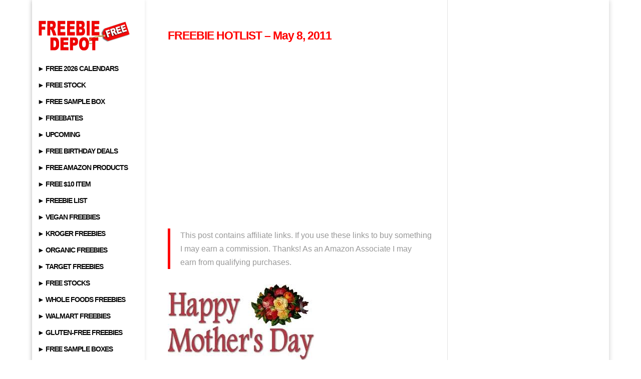

--- FILE ---
content_type: text/html; charset=utf-8
request_url: https://www.google.com/recaptcha/api2/aframe
body_size: 269
content:
<!DOCTYPE HTML><html><head><meta http-equiv="content-type" content="text/html; charset=UTF-8"></head><body><script nonce="xRB_4y1nSHOPQcSTz8AxJw">/** Anti-fraud and anti-abuse applications only. See google.com/recaptcha */ try{var clients={'sodar':'https://pagead2.googlesyndication.com/pagead/sodar?'};window.addEventListener("message",function(a){try{if(a.source===window.parent){var b=JSON.parse(a.data);var c=clients[b['id']];if(c){var d=document.createElement('img');d.src=c+b['params']+'&rc='+(localStorage.getItem("rc::a")?sessionStorage.getItem("rc::b"):"");window.document.body.appendChild(d);sessionStorage.setItem("rc::e",parseInt(sessionStorage.getItem("rc::e")||0)+1);localStorage.setItem("rc::h",'1769802923073');}}}catch(b){}});window.parent.postMessage("_grecaptcha_ready", "*");}catch(b){}</script></body></html>

--- FILE ---
content_type: application/javascript; charset=utf-8
request_url: https://fundingchoicesmessages.google.com/f/AGSKWxU2kUAsxzwfiB_U_97NbWYZnvkQ6pFBOazc05wIYqhSkQYC8cNZRZMqqQiDkUe0nJdjmmFlIYOM-aWRtcd33CXXh3YVxQqEAqOKAkz4sijBqqsaxLNGpwVoX5njmLF2KiRmoe-HgDVizlTZcAhNSbl9bbWtXWDWo3kN6tMvjvTlN5waI7rbei5gx7rv/_/images/ads-_displayad_/advanced-advertising-/ads/masthead_/rcsad_
body_size: -1282
content:
window['5aa45ab9-90bd-4371-bb7f-ac9801957a48'] = true;

--- FILE ---
content_type: text/plain
request_url: https://www.google-analytics.com/j/collect?v=1&_v=j102&a=516278305&t=pageview&_s=1&dl=https%3A%2F%2Fwww.freebie-depot.com%2Ffreebie-hotlist-may-8-2011%2F&ul=en-us%40posix&dt=FREEBIE%20HOTLIST%20%E2%80%93%20May%208%2C%202011%20%7C%20Freebie%20Depot&sr=1280x720&vp=1280x720&_u=IEBAAEABAAAAACAAI~&jid=1288389872&gjid=82109870&cid=745255641.1769802921&tid=UA-2992989-1&_gid=577669116.1769802921&_r=1&_slc=1&z=960564298
body_size: -452
content:
2,cG-H9H01QKHMK